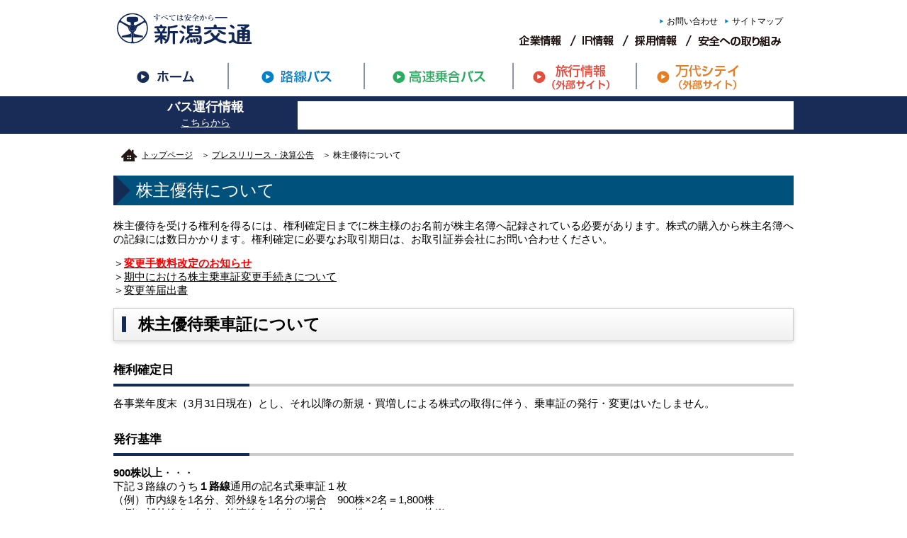

--- FILE ---
content_type: text/html
request_url: https://www.niigata-kotsu.co.jp/ir/yutai/
body_size: 11839
content:
<!DOCTYPE html>
<html lang="ja">
<head>
<meta name="viewport" content="width=device-width, initial-scale=1.0">
<meta charset="UTF-8">
<title>株主優待について | 新潟交通</title>
<meta name="keywords" content="" />
<meta name="description" content="" />
<link rel="stylesheet" href="../../css/ress.css">
<link rel="stylesheet" href="../../css/style.css">
<link rel="stylesheet" href="../css/style.css">
<!--[if lt IE 9]>
<script src="../../js/html5shiv.min.js"></script>
<script src="../../js/css3-mediaqueries.js"></script>
<![endif]-->
<!--[if lt IE 10]>
<link rel="stylesheet" href="../../css/oldie.css">
<![endif]-->
<script src="../../js/jquery.min.js"></script>
<script src="../../js/script.js"></script>
<!--drawer-->
<link rel="stylesheet" href="../../css/drawer.css">
<script src="../../js/iscroll.min.js"></script>
<script src="../../js/drawer.min.js"></script>
<!--swiper-->
<link rel="stylesheet" href="../../css/slick.css">
<link rel="stylesheet" href="../../css/slick-theme.css">
<script src="../../js/slick.min.js"></script>
<!-- Google tag (gtag.js) -->
<script async src="https://www.googletagmanager.com/gtag/js?id=G-2B3KBF0BFE"></script>
<script>
  window.dataLayer = window.dataLayer || [];
  function gtag(){dataLayer.push(arguments);}
  gtag('js', new Date());

  gtag('config', 'G-2B3KBF0BFE');
</script>
</head>
<body class="drawer drawer--top">

<!--ヘッダー-->
<div class="header">
	<!--ロゴー-->
	<div class="headerLogo"><a href="../../index.html"><img src="../../images/head_logo.png" alt="新潟交通"></a></div>
	<!--sp用メニューボタン-->
	<button type="button" class="drawer-toggle drawer-hamburger">
		<span class="drawer-hamburger-inner">
			<span class="drawer-hamburger-icon-before"></span>
			<span class="drawer-hamburger-icon"></span>
			<span class="drawer-hamburger-icon-after"></span>
		</span>
	</button>
	<div class="headerNavWrapper" id="headerNav">
		<div class="headerNavPc forPc">
			<!--メニュー１-->
			<ul class="headerSuvNav">
				<li><a href="../../contact/">お問い合わせ</a></li>
				<li><a href="../../soumu/sitemap.html">サイトマップ</a></li>
			</ul>
			<!--メニュー２-->
			<ul class="headerNav">
				<li><a href="../../soumu/profile.html"><img src="../../images/head_nav_corp.png" alt="企業情報"></a></li>
				<li><a href="../index.html"><img src="../../images/head_nav_ir.png" alt="IR情報"></a></li>
				<li><a href="../../saiyou/"><img src="../../images/head_nav_recruit.png" alt="採用情報"></a></li>
				<li><a href="../../noriai/anzen/"><img src="../../images/head_nav_safety.png" alt="安全への取り組み"></a></li>
			</ul>
		</div>
		<!--sp用メニュー-->
		<div class="headerNavSp forSp drawer-nav" role="navigation">
			<dl class="drawer-menu">
				<dt class="headerNavSpBus"><a href="../../~noriai/route-bus/">路線バス</a></dt>
				<dt class="headerNavSpExpressbus"><a href="../../~noriai/highway-bus/">高速バス</a></dt>
				<dt class="headerNavSpBandaicity"><a href="https://www.bandaicity.com/" target="_blank">万代シテイ</a></dt>
				<dt class="headerNavSpTravel"><a href="https://www1.niigata-kotsu.co.jp/" target="_blank">旅行情報</a></dt>
				<dd class="etcLink"><a href="../../soumu/profile.html">企業情報</a></dd>
				<dd class="etcLink"><a href="../index.html">IR情報</a></dd>
				<dd class="etcLink"><a href="../../saiyou/">採用情報</a></dd>
				<dd class="etcLink"><a href="../../noriai/anzen/">安全への取り組み</a></dd>
				<dd class="etcLink"><a href="../../contact/">お問い合わせ</a></dd>
				<dd class="etcLink"><a href="../../soumu/sitemap.html">サイトマップ</a></dd>
			</dl>
		</div>
		<script>
			$('.drawer').drawer();
		</script>
	</div>

	<div class="headerMainNavWrapper forPc">
		<!--メニュー3-->
		<ul class="headerMainNav">
			<li><a href="../../index.html"><img src="../../images/header_nav01home.png" alt="ホーム"></a></li>
			<li><a href="../../~noriai/route-bus/"><img src="../../images/header_nav02routebus.png" alt="路線バス"></a></li>
			<li><a href="../../~noriai/highway-bus/"><img src="../../images/header_nav03expressbus.png" alt="高速乗合バス"></a></li>
			<li><a href="https://www1.niigata-kotsu.co.jp/" target="_blank"><img src="../../images/header_nav04travel.png" alt="旅行情報"></a></li>
			<li><a href="https://www.bandaicity.com/" target="_blank"><img src="../../images/header_nav05bandaicity.png" alt="万代シティ"></a></li>
		</ul>
	</div>
</div>
<!--/ヘッダー-->

<!--↓↓コンテンツ↓↓-->
<div class="contents">

	<!--バスの運行状況-->
	<div class="topStatusWrapper">
		<div class="topStatus">
			<div class="topStatusTtl">バス運行情報<br class="forPc"><span><a href="../../~noriai/status/">こちらから</a></span></div>
			<div class="topStatusBody"></div>
			<script>
				$(function() {
					// ファイルパス
					var status_file_path = '../../~noriai/bus_status.txt';

					var date = new Date();
					var ts = date.getTime();
					$(".topStatusBody").load(status_file_path + "?t=" + ts);
				});
			</script>
		</div>
	</div>
	<!--/バスの運行状況-->

	<!--パンくず-->
	<ul class="pageBreadcrumbs">
		<li class="home"><a href="../../index.html">トップページ</a></li>
		<li>　＞ <a href="../index.html">プレスリリース・決算公告</a></li>
		<li>　＞ 株主優待について</li>
	</ul>
	<!--パンくずここまで-->


	<div class="pageTtlWrapper">
		<h1 class="pageTtl">株主優待について</h1>
	</div>

	<div class="pageBody">
		<!--↓↓本文ここから↓↓-->

		<p>株主優待を受ける権利を得るには、権利確定日までに株主様のお名前が株主名簿へ記録されている必要があります。株式の購入から株主名簿への記録には数日かかります。権利確定に必要なお取引期日は、お取引証券会社にお問い合わせください。</p>
		<p> ＞<a href="henkou_osirase.pdf"><strong>変更手数料改定のお知らせ</strong></a><br>
			＞<a href="henkou.html">期中における株主乗車証変更手続きについて</a><br>
        ＞<a href="20250301_henkoutoutodokede.pdf">変更等届出書</a><br>

	 	<h2 class="pagesubTtl mt0">株主優待乗車証について</h2>


		<h3 class="pagesubTtl2">権利確定日</h3>
		<p>各事業年度末（3月31日現在）とし、それ以降の新規・買増しによる株式の取得に伴う、乗車証の発行・変更はいたしません。</p>


		<h3 class="pagesubTtl2">発行基準</h3>
		<p>
			<em>900株以上</em>・・・<br>
			下記３路線のうち<em>１路線</em>通用の記名式乗車証１枚<br>
			（例）市内線を1名分、郊外線を1名分の場合　900株×2名＝1,800株<br>
			（例）郊外線を2名分、佐渡線を1名分の場合　900株×3名＝2,700株<strong>※</strong>
		</p>
		<ul class="note_list">
			<li>個人株主様は、株主乗車証を<strong>最大3枚（使用名義人3名の内1名は株主様ご本人に限る）</strong>まで、発行することができます。</li>
		</ul>

		<p>
			<em>1,300株以上</em>・・・<br>
			下記３路線のうち<em>２路線</em>通用の記名式乗車証１枚<br>
			（例）市内・郊外線を2名分の場合　1,300株×2名＝2,600株<br>
			（例）市内・佐渡線を2名分、佐渡線を1名分の場合　1,300株×2名+900株×1名＝3,500株<strong>※</strong>
		</p>
		<ul class="note_list">
			<li>個人株主様は、株主乗車証を<strong>最大3枚（使用名義人3名の内1名は株主様ご本人に限る）</strong>まで、発行することができます。</li>
		</ul>

		<p>
			<em>1,600株以上</em>・・・<br>
			下記３路線のうち<em>３路線</em>通用の記名式乗車証１枚<br>
			（例）全線を3名分の場合　1,600株×3名＝4,800株<strong>※</strong><br>
			（例）全線を1名分、郊外・佐渡線を1名分、郊外線を1名分の場合<br>
			　　　1,600株×1名+1,300株×1名+900株×1名＝3,800株<strong>※</strong>
		</p>
		<ul class="note_list">
			<li>個人株主様は、株主乗車証を<strong>最大3枚（使用名義人3名の内1名は株主様ご本人に限る）</strong>まで、発行することができます。</li>
		</ul>


		<h3 class="pagesubTtl2">路線種類</h3>
		<p>
			<a href="shinaisennshinn.jpg"><img src="kubun.gif"></a><br>
			※画像をクリックすると、新潟市内線区域の詳細図をご覧いただけます<br>

			<ol>
				<li><em>新潟市内線</em>(含　新潟市観光循環バス）</li>
				<li><em>新潟郊外線</em>（含　新潟交通観光バス運行路線・新潟駅～新潟空港リムジンバス・免許センター線　他）</li>
				<li><em>佐渡線</em>（新潟交通佐渡　運行路線）</li>
			</ol>
		</p>

	  <p>＞<a href="shinai_kogai.html">市内線・郊外線乗車証使用方法について</a></p>
		
		<hr>


		<h3>平成27年9月5日新バスシステム開業に伴う株主優待乗車証の取扱いについて</h3>
		<dl>
			<dt>・「新潟郊外線」</dt>
			<dd>新バスシステムによる乗り換えが生じる場合に限り、市内均一区域の乗降を可能とします。<dd>
			<br>
			<dt>・「新潟市内線」</dt>
			<dd>従来通り市内均一区域のみ乗降可能とします。（新バスシステムによる乗り換え地点の青山は、「区域外」のためご利用できません。）</dd>
		</dl>

		<br>

		<hr>


		<h3 class="pagesubTtl2">有効期間</h3>
		<p>毎年<em>６月１日から翌年５月３１日</em>まで</p>


		<h3 class="pagesubTtl2">変更</h3>
		<p>
			有効期間中、使用名義人または路線を１回に限り変更できます。(変更手数料 110円)<br>
		<p> ＞<a href="henkou.html">期中における株主乗車証変更手続きについて</a></p>
			※更新時の名義・路線変更(変更手数料 無料)は、１回に含まれません。</p>

		<p>＞<a href="20250301_henkoutoutodokede.pdf">変更等届出書</a><br>


		<h3 class="pagesubTtl2">発送について</h3>
		<p>各事業年度末(3月31日)現在の株主名簿記載住所に発行手続きについての案内書類をお送りします。（4月中旬）<br>
      株主優待乗車証は<em>5月下旬</em>に発送予定です。</p>


		<br>

		<h2 class="pagesubTtl mt0">そのほかの株主優待について</h2>
		<p><em>（100株以上ご所有の株主様）</em><br>
		万代シルバーホテル・佐渡「八幡館」の共通ご優待券5,000円分</p>

		<h3 class="pagesubTtl2">発送について</h3>
		<p>各事業年度末（3月31日）現在の株主名簿記載住所にお届けします。上記株主優待は、６月株主総会終了後、決議通知書と同時に発送します。</p>


		<br>

		<h2 class="pagesubTtl mt0">お問い合わせはこちら</h2>
		<address>総務部総務課：<a href="tel:0252466323"></a> 025-246-6323</address>

		<!--↑↑本文ここまで↑↑-->
	</div>

</div>
<!--コンテンツここまで-->


<!--フッター-->
<div class="footerWrapper">
	<div class="footer">
		<!--フッターメニュー-->
		<ul class="footerNav">
			<li><a href="../../soumu/sitemap.html">サイトマップ</a></li>
			<li><a href="../csr/privacy.pdf" target="_blank">個人情報保護方針</a></li>
		</ul>
		<!--コピーライト-->
		<p class="footerCopyright">COPYRIGHT NIIGATA KOTSU co.,ltd. ALL RIGHTS RESERVED.</p>
	</div>
</div>

</body>
</html>

--- FILE ---
content_type: text/css
request_url: https://www.niigata-kotsu.co.jp/css/style.css
body_size: 24480
content:
body{
	background:#fff;
	font-family: "メイリオ", "Meiryo", "ヒラギノ角ゴ Pro", "Hiragino Kaku Gothic Pro", sans-serif;
	font-size:15px;
}
img {
	vertical-align: top;
}
a{
	color:#000;
}
a:hover{
	color:#777;
}
a:hover img{
	opacity:0.7;
}
.forSp{
	display:none!important;
}


/* header
*******************************************************************************/

.header{
	width:960px;
	padding:0 5px;
	margin:0 auto;
	overflow: hidden;
	height:136px;
}
.headerLogo {
	float:left;
	height:80px;
}
.headerLogo img{
	vertical-align: middle;
	margin-top:18px;
}
.headerNavWrapper {
	float: right;
}
.headerSuvNav {
	margin-top:20px;
	text-align:right;
	letter-spacing: -0.5em;
}
.headerSuvNav li{
	display:inline-block;
	letter-spacing: normal;
	word-spacing: normal;
	font-size:0.8em;
}
.headerSuvNav li a{
	background: url(../images/head_marker.png) left center no-repeat;
	padding:0 10px;
	text-decoration: none;
}
.headerNav {
	text-align:right;
	margin-top:10px;
	letter-spacing: -0.5em;

}
.headerNav li{
	display:inline-block;
	background: url(../images/head_nav_separater.png) left top no-repeat;
	padding-left:18px;
	padding-right:12px;
	line-height:15px;
	letter-spacing: normal;
	word-spacing: normal;
}
.headerNav li:first-child{
	background: none;
}

.headerMainNav{
	margin-top:80px;
	width:100%;
	list-style:none;
	height:50px;
}
.headerMainNav li{
	display:block;
	float:left;
	margin:0px;
	padding:0px;
}

/* contents
*******************************************************************************/
.contents{
	position:relative;
}

/* top status
*******************************************************************************/
.topStatusWrapper{
	background:#192b57;
}
.topStatus {
	width:960px;
	padding:5px 0;
	margin:0 auto;
	letter-spacing: -0.5em;

	-webkit-align-items: center;
	align-items: center;
}
.topStatusTtl,
.topStatusBody,
.topStatusLink{
	display:inline-block;
	vertical-align:middle;
	letter-spacing: normal;
	word-spacing: normal;
}
.topStatusTtl {
	font-size:1.2em;
	font-weight:bold;
	width:260px;
	color:#fff;
	text-align: center;
	line-height:1.2em;
}
.topStatusTtl span a{
	display: inline-block;
	font-size:0.8em;
	font-weight: normal;
	color:#fff;
	text-align: center;
}
.topStatusBody{
	width:700px;
	background:#fff;
	padding:10px;
	vertical-align:middle;
	min-height:40px;
}
.topStatusBody iframe {
	width: 100%;
	height: 78px;
}
.topStatusBody.summary iframe {
	height: 21px;
}
.topStatus.compact {
	width: 100%;
	display: block;
	background:none;
	letter-spacing: -0.5em;
	text-align:center;
	padding: 10px;
}

.topStatus.compact .topStatusTtl,
.topStatus.compact .topStatusBody,
.topStatus.compact .topStatusLink{
	letter-spacing: normal;
	height:auto;
}
.topStatus.compact .topStatusTtl {
	display:inline-block;
	background:none;
	width:100%;
	line-height:1.0em;
	font-size: 1em;
	color:#fff;
	vertical-align:middle;
	text-align: center;
}
.topStatus.compact .topStatusTtl span{
	padding-left:4em;
	font-size: 1.3em;
}
.topStatus.compact .topStatusTtl span a {
	background: none;
	border: none;
	text-decoration:underline;
}
.topStatus.compact .topStatusBody {
	width: 100%;
}


/* top slider
*******************************************************************************/
.topSlider{
/*	min-width:980px;*/
}

/* top nav
*******************************************************************************/
.topNavWrapper{
	position:relative;
	z-index:1;
}
.topNav{
	width:980px;
	margin:0 auto;
	background:#fff;
	padding:15px;
	letter-spacing: -0.5em;

	box-shadow:0px -4px 2px 2px rgba(18,19,19,0.25);
}
.topNavCat{
	width:240px;
	background:#fff;
	display: inline-block;
	vertical-align: top;
	letter-spacing: normal;
	word-spacing: normal;
	padding:0 5px 0 4px;
	border-left:1px solid #ccc;
}
.topNavCat:first-child{
	width:235px;
	padding-left:0;
	border-left:none;
}
.topNavCat:last-child{
	width:235px;
	padding-right:0;
}

.topNavCatImg{
	vertical-align: top;
	text-align:center;
	margin-bottom:10px;
}
.topNavCatTtl {
	color:#fff;
	padding:4px;
	text-align:center;
	font-size:1.4em;
	line-height:25px;
	font-weight: normal;
}
.topNavCat.bus .topNavCatTtl{
	background:#e67e22;
}
.topNavCat.expressbus .topNavCatTtl{
	background:#e84c3d;
}
.topNavCat.travel .topNavCatTtl{
	background:#0081cc;
}
.topNavCat.bandaicity .topNavCatTtl{
	background:#27ae60;
}
.topNavCatDesc {
	font-size:0.8em;
	margin-bottom:15px;
}
.topSubNavTglBtn a{
	display:block;
	width:148px;
	margin:0 auto;
	border:1px solid #999;
	background:#f8f7f0;
	padding:0 8px;
	text-decoration: none;
	font-size: 0.9em;
	text-align: center;
	line-height: 26px;
}
.topSubNavWrapper{
	background: #f4f3ec url(../images/top_subnav_bg.png) top left repeat-x;
}
.topSubNav{
	display: none;
	width:980px;
	margin:0 auto 20px auto;
	overflow: hidden;
	padding:30px 18px 18px 10px;
	background-image: url(../images/top_subnav_arrow.png);
	background-repeat:none;
}
.topSubNav.bus{
	background-position:124px 0px;
}
.topSubNav.expressbus{
	background-position:374px 0px;
}
.topSubNav.travel{
	background-position:624px 0px;
}
.topSubNav.bandaicity{
	background-position:874px 0px;
}

.topSubNavTtl{
	float:left;
	font-size:1.6em;
}
.topSubNav.bus .topSubNavTtl{
	color:#e67e22;
}
.topSubNav.expressbus .topSubNavTtl{
	color:#e84c3d;
}
.topSubNav.travel .topSubNavTtl{
	color:#0081cc;
}
.topSubNav.bandaicity .topSubNavTtl{
	color:#27ae60;
}
.topSubNavClsBtn{
	display:block;
}
.topSubNavList{
	list-style-type: none;
	float:right;
	width: 655px;
}
.topSubNavList li{
	display:inline-block;
	margin-right:40px;
	margin-bottom:16px;
}

/* top Importantinfo
*******************************************************************************/
.topImportantinfoWrapper{
	position: absolute;
	z-index: 1;
	width: 200px;
	right:20px;
	margin: 0 auto;
	text-align:center;
/*	top: -20px;*/
}

.topImportantinfo{
	width:725px;
/*	height:145px;*/
	border: 1px solid #e95445;
	padding:15px;
	letter-spacing: -0.5em;
	background-color:#FFF;
	margin-bottom:20px;
}

.topImportantinfo .topInfoList{
	margin-top:0px;	
}
.topImportantinfo .topInfoTtl{
	width:580px;
}
.topImportantinfo .topInfoDate,
.topImportantinfo .topInfoTtl{
	margin-bottom: 0px;
}
.topInfoDate{
	
}
.topStatusLink{
	width:205px;
	min-height:145px;
	display:block;
	float:right;
	background-color:#FFF;
}
.topStatusLink a:hover{
	opacity:0.7;
}

/* top NavCat2
*******************************************************************************/

.topNavCat2wrapper{
	letter-spacing: -0.4em;
}

.topNavCat2{
	display:inline-block;
	width:350px;
	margin-right:10px;
	margin-bottom:10px;
	letter-spacing: normal;
}
.topNavCat2 a{
	display:block;
	word-spacing: normal;
	text-decoration:none;
}
.topNavCat2.expressbus,
.topNavCat2.bandaicity{
	margin-right:0;
}



.topNavCat2.bus a{
	box-sizing:border-box;
	border:1px solid #0081cc;
	background:#d3e6f6;
}
.topNavCat2.bus .topNavCatTtl{
	background:#0081cc;
}

.topNavCat2.expressbus a{
	box-sizing:border-box;
	background:#ebf5ec;
	border:1px solid #27ae60;
}
.topNavCat2.expressbus .topNavCatTtl{
	background:#27ae60;
}
.topNavCat2.travel a{
	box-sizing:border-box;
	background:#ffebc6;
	border:1px solid #e84c3d;
}
.topNavCat2.travel .topNavCatTtl{
	background:#e84c3d;
}
.topNavCat2.bandaicity a{
	box-sizing:border-box;
	background:#feecb9;
	border:1px solid #e67e22;
}
.topNavCat2.bandaicity .topNavCatTtl{
	background:#e67e22;
}


.topNavCat2 .topNavCatImg{
	vertical-align: top;
	text-align:center;
	margin:20px;
	height:100px;
}
.topNavCat2 .topNavCatDesc{
	font-size: 1.0em;
	margin:0 1em 1em 1em;
}
.topNavCat2 .topNavCatTtl {
	color:#fff;
	padding:4px;
	text-align:center;
	font-size:1.4em;
	line-height:25px;
	font-weight: normal;
}


.topNavCatDesc {
	font-size:0.8em;
	margin-bottom:15px;
}


/* top main
*******************************************************************************/
.topMainSideWrapper {
	position: relative;
	width:980px;
	margin: 20px auto 0 auto;
	letter-spacing: -0.5em;
}
.topMain,
.topSide {
	display:inline-block;
	letter-spacing: normal;
	word-spacing: normal;
	vertical-align: top;
}
.topMain {
	width:720px;
	padding-top:13px;
	padding:0 5px;
}
.topInfo,
.topNews{
	position: relative;
}

.topInfoHead,
.topNewsHead{
	display:inline-block;
	vertical-align: middle;
}
.infoHead{
	color: #00527d;
	font-weight: bold;
	margin-bottom:20px;
}
.infoHeadDate{
	font-size:0.9em;
}

.topToList{
	position:absolute;
	right:0px;
	top:0;
}
.topToList a{
	display:block;
	width:148px;
	line-height:26px;
	font-size:0.8em;
	border:1px solid #999;
	background:#eee;
	text-align: center;
	text-decoration: none;
}
.topNews{
	margin-top: 50px;
}
.topInfoList,
.topNewsList,
.infoList,
.newsList{
	margin-top:23px;
	letter-spacing: -0.5em;

}

.topInfoDate,
.topInfoCat,
.topInfoTtl,
.topNewsDate,
.topNewsTtl,
.infoDate,
.infoCat,
.infoTtl,
.newsDate,
.newsTtl{
	display: inline-block;
	vertical-align:top;
	margin-bottom:20px;
	letter-spacing: normal;
	word-spacing: normal;
}
.topInfoDate,
.topNewsDate,
.infoDate,
.newsDate{
	width:auto;
	line-height:25px;
	margin-right: 20px;
}

.topInfoCat,
.infoCat{
	width:110px;
	margin-right:20px;
	line-height:25px;
	text-align: center;
	color:#fff;
	font-size:0.9em;
}
.topInfoCat.bus,
.infoCat.bus{
	background:#0081cc;
}
.topInfoCat.expressbus,
.infoCat.expressbus{
	background:#27ae60;
}
.topInfoCat.bandaicity,
.infoCat.bandaicity{
	background:#e67e22;
}
.topInfoCat.travel,
.infoCat.travel{
	background:#e84c3d;
}
.topInfoTtl{
	width:470px;
}
.infoTtl,
.infoList .topInfoTtl {
	width:710px;
}
.topNewsTtl{
	width:600px;
}
.newsTtl{
	width:840px;
}
.topNewsTtl img,
.newsTtl img{
	vertical-align:middle;
	margin-left:10px;
}

/* top side
*******************************************************************************/
.topSide {
	display:inline-block;
/*	width:200px;*/
	margin-left:40px;
	margin-top:160px;
}
.topSideList{
	list-style-type:none;
	margin-top:10px;
}
.topSideList li{
	margin-bottom:10px;
}

/* top group
*******************************************************************************/
.topGroup {
	width:980px;
	margin: 50px auto 0 auto;
	padding: 0 5px;
}
.topGroupList{
	list-style-type: none;
	letter-spacing: -0.5em;

}
.topGroupList li {
	display: inline-block;
	letter-spacing: normal;
	word-spacing: normal;
	margin:5px;
}
.topGroupList li:first-child,
.topGroupList li:nth-child(5n){
	margin-left:0;
}

/* page
*******************************************************************************/
.pageTtlWrapper {
	width: 960px;
	background: #00527d url(../images/top_status_bg.png) top center repeat-y;
	margin: 20px auto;
/*	padding: 0 10px;*/
}
.pageTtl {
	width:960px;
	background: #00527d url(../images/top_status_ttl_bg.png) -238px center no-repeat;
	margin:0 auto;
	padding:5px 5px 5px 32px;
	color: #fff;
	font-size:1.6em;
	font-weight:normal;
}
.pageBreadcrumbs {
	width:960px;
	margin:20px auto;
	padding:0 10px;
	list-style-type: none;
	letter-spacing: -0.5em;

}
.pageBreadcrumbs li {
	display: inline-block;
	letter-spacing: normal;
	word-spacing: normal;
	min-height:18px;
	line-height:18px;
	vertical-align: middle;
	font-size:0.8em;
}
.pageBreadcrumbs li.home {
	background: url(../images/page_home.png) left center no-repeat;
	padding-left: 30px;
}
.pageBody {
	width: 960px;
	margin:0 auto;
	padding:0;
}
.pageBody h2,
.pageBody h3,
.pageBody h4,
.pageBody h5 {
	margin: 1.0em 0;
}
.pageBody table{
	border-collapse:collapse;
	border: none;
}
.pageBody caption{
	font-weight:bold;
	text-align:left;
}
.pageBody th,
.pageBody td {
	border:1px solid #999;
	padding:5px;
	text-align:left;
}
.pageBody th {
	background:#f9f9f9;
	font-weight: bold;
}
.pageBody em {
	font-style:normal;
	font-weight:bold;
}
.pageBody strong {
	font-style:normal;
	font-weight:bold;
	color:#f00;
}
.pageBody .large {
	font-size:1.3em;
}
.pageBody p {
	margin: 1.0em 0;
}
.pageBody ul {
	margin: 1em 0;
	padding-left: 40px;
	list-style-type: disc;
}
.pageBody ol{
	margin: 1em 0;
	padding-left: 40px;
	list-style-type: decimal;
}

/* footer
*******************************************************************************/
.footerWrapper {
	margin-top:40px;
	border-top: 4px solid #194994;
	background: #f8f7f0;
}
.footer {
	width:980px;
	margin:0 auto;
	padding:20px 5px;
}
.footerNav {
	list-style-type: none;
}
.footerNav li {
	display: inline-block;
	padding-right:20px;
	border-right:1px solid #000;
	margin-right:20px;
}
.footerNav li a {
	text-decoration: none;
}
.footerCopyright {
	margin-top:42px;
	text-align: center;
}

/* for smartdevice
*******************************************************************************/
@media (max-width : 600px ),
	(max-width : 800px ) and (orientation : portrait),
	(max-width : 960px ) and (orientation : landscape) {

	img {
		max-width:100%!important;
	}
	.forPc {
		display:none!important;
	}
	.forSp {
		display:block!important;
	}
	.header,
	.contents,
	.topStatus,
	.topSlide,
	.topNav,
	.topMainSideWrapper,
	.topMain,
	.topSide,
	.topGroup,
	.pageTtl,
	.pageBreadcrumbs,
	.pageBody,
	.footer{
		width:100%;
		height: auto;
		padding:0;
	}
	.topInfo,
	.topNews,
	.topGroup {
		border-top:1px solid #194994;
		padding-top:26px;
	}
	.topMain{
		margin-top:20px;
	}

	/* header
	*******************************************************************************/
	.header {
		background:#fff;
		min-height:47px;
		overflow: visible;
		position:static;
		top:0;
		left:0;
/*		z-index:101;*/
	}
	.headerLogo img,
	.spNavTglBtn img{
		vertical-align: top;
		margin-top: 0;
		height:32px;
	}
	.headerLogo{
		float:none;
		top:8px;
		left:8px;
		height:auto;
	}
/*
		.spNavTglBtn{
		display:block;
		width:32px;
		height:32px;
		float:none;
		top:4px;
		right:8px;
		background-repeat: no-repeat;
		background-size: contain;
		z-index:102;
	}
*/
	.headerLogo{
		position: absolute;
	}
/*
	.spNavTglBtn{
		position: fixed;
	}
*/
	.headerNavWrapper{
		float:none;
	}
	.headerNavSp{
		padding-top:47px;
	}
	.headerNavSp.opened{
		display:block!important;
	}
	.headerNavSpBus a,
	.headerNavSpExpressbus a,
	.headerNavSpBandaicity a,
	.headerNavSpTravel a {
		display:block;
		color:#fff;
		padding:15px 20px;
		text-decoration: none;
	}

	.headerNavSpBus,
	.headerNavSpExpressbus {
		background-repeat: no-repeat;
		background-position: right center;
		background-size: contain;
	}
	.headerNavSpBandaicity {
		background-image: url(../images/head_nav_bandaicity.png);
		background-repeat: no-repeat;
		background-position: right center;
		background-size: contain;
	}
	.headerNavSpTravel {
		background-image: url(../images/head_nav_crayon.png);
		background-repeat: no-repeat;
		background-position: right center;
		background-size: contain;
	}
	.headerNavSpBus.opened,
	.headerNavSpExpressbus.opened {
		background-image: url(../images/head_nav_close.png);
		background-repeat: no-repeat;
		background-position: right center;
		background-size: contain;
	}

	.headerNavSpBus{
		background-color: #0081cc;
	}
	.headerNavSpExpressbus{
		background-color:#27ae60;
	}
	.headerNavSpBandaicity{
		background-color:#e67e22;
	}
	.headerNavSpTravel{
		background-color:#e84c3d;
	}
	.headerNavSp{
		letter-spacing: -0.5em;
	
	}
	.headerNavSp dt{
		letter-spacing: normal;
		word-spacing: normal;
	}
	.headerNavSp ul{
		display:none;
	}
	.headerNavSp li{
		display: inline-block;
		letter-spacing: normal;
		word-spacing: normal;
		width:50%;
		padding: 10px 0 10px 20px;
	}
	.etcLink{
		display: inline-block;
		width:50%;
		letter-spacing: normal;
		word-spacing: normal;
		padding: 10px 10px 10px 10px;
		border-bottom:1px solid #000;
		text-align:center;
		text-decoration: none;
	}
	.etcLink a{
		text-decoration: none;
		color:#192b57;
	}

	.contents{
	}

	/* top status
	*******************************************************************************/
	.topStatusWrapper{
		background:#192b57;
		padding:10px;
	}
	.topStatus {
		display: block;
		background:none;
		letter-spacing: -0.5em;
		text-align:center;
	}
	.topStatus.compact {
		padding: 0;
	}

	.topStatusTtl,
	.topStatusBody,
	.topStatusLink{
		letter-spacing: normal;
		height:auto;
	}
	.topStatusTtl {
		display:inline-block;
		background:none;
		width:100%;
		line-height:1.0em;
		font-size: 1em;
		color:#fff;
		vertical-align:middle;
		text-align: center;
	}
	.topStatusTtl span{
		padding-left:4em;
		font-size: 1.3em;
	}
	.topStatusBody{
		width:100%;
		display:inline-block;
		background:#fff;
		line-height:1.0em;
		vertical-align:middle;
		font-size:0.6em;
		padding:5px;
		min-height: 0px;
	}
	.topStatusLink{
		margin-left:-85px;
		display:block;
		background:#e63b2e;
		width:auto;
		vertical-align:middle;
		margin-top:5px;
		min-height: 0px;
	}
	.topStatusLink a{
		display: block;
		margin:0 auto;
		height:auto;
		padding:6px 6px;
		background:none;
		color: #fff;
		text-decoration: none;
		font-size: 0.9em;
		text-align:center;
		line-height:1.0em;
	}
	.topStatusLink a:hover{
		opacity:0.7;
	}

	/* top slider
	*******************************************************************************/
	.topSlider{
/*		width:100%!important;
		margin-bottom:0;*/
	}

	/* top nav
	*******************************************************************************/
	.topNavWrapper{
		margin-top:0;
		z-index: 1;
		}
	.topNav{
		padding:0;
		box-shadow:none;
	}
	.topNavCat {
		width: 100%!important;
		margin-top:5px;
		margin-bottom:20px;
		padding:0;
	}
	.topNavCatDesc{
		padding:0 5px;
	}
	.topSubNav{
		width:100%;
		background-color: #f4f3ec;
		background-image:
			url(../images/top_subnav_arrow.png),
			url(../images/top_subnav_bg.png);
		background-repeat:
			no-repeat,
			repeat-x;
		background-position:
			center top,
			center top !important;
		padding-left:0;
		padding-right:0;
	}
	.topSubNavList{
		float: none;
		width: 100%;
		letter-spacing: -0.5em;
	
	}
	.topSubNavList li {
		width:50%;
		margin-right: 0px;
		letter-spacing: normal;
		word-spacing: normal;
		padding-left:20px;
	}

	.topMainSideWrapper{
		display: block;
	}
	
	/* top Importantinfo
	*******************************************************************************/
	.topImportantinfoWrapper{
		position:static;
		width: auto;
	}
	.topImportantinfoWrapper h2{
		text-align:center;
		width: 100%;
	}
	.topImportantinfo{
		width: auto;
		height:auto;
		margin:0 5px 20px 5px;
		padding:5px;
		letter-spacing: 0em;
	}

	.topImportantinfo .topInfoList{
		margin-top:0px;	
	}
	.topImportantinfo .topInfoTtl{
		width: 100%;
	}
	.topImportantinfo .topInfoDate,
	.topImportantinfo .topInfoTtl{
		margin-bottom: 0px;
	}
	.topImportantinfoWrapper .topStatusLink{
		width: 100%;
		float:none;
		margin:0px;
		display:block;
		background:none;
		min-height: 0px;
	}
	.topImportantinfoWrapper .topStatusLink a{
/*		padding:10px;*/
	}


	/* top info
	*******************************************************************************/
	.topInfoHead,
	.topNewsHead{
		display: block;
		text-align: center;
	}
	.topInfoDate,
	.topInfoCat,
	.topInfoTtl,
	.topNewsDate,
	.topNewsTtl,
	.infoDate,
	.infoCat,
	.infoTtl,
	.newsDate,
	.newsTtl{
		display: inline-block;
		vertical-align:top;
		margin-bottom:10px;
		letter-spacing: normal;
		word-spacing: normal;
	}
	.topInfoDate,
	.topNewsDate,
	.infoDate,
	.newsDate{
		width:auto;
		margin-right:10px;
	}
	.topInfoTtl,
	.topNewsTtl,
	.infoTtl,
	.newsTtl{
		display: block;
		width:auto;
		margin-bottom:20px;
	}
	.topInfoList,
	.topNewsList,
	.infoList,
	.newsList{
		padding: 0 5px;
	}

	.topToList{
		position:static;
		text-align:center;
	}
	.topToList a,
	.topSubNavTglBtn a{
		min-width:60%;
		margin: 0 auto;
		padding:10px;
		font-size: 1.0em;
		line-height:normal;
	}
	
	
	/* top NavCat2
	*******************************************************************************/
	
	.topNavCat2wrapper{
		width:100%;
		border-top: 1px solid #194994;
		margin-top:26px;
		padding-top: 26px;
	}
	
	.topNavCat2{
		width:100%;
	}
	.topNavCat2 a{
		display:block;
		float:none;
	}
	.topNavCat2.bus a{
		box-sizing:border-box;
		border:none;
		margin-right:0px;
		background:none;
	}
	.topNavCat2.bus .topNavCatTtl{
		background:#0081cc;
	}
	
	.topNavCat2.expressbus a{
		box-sizing:border-box;
		border:none;
		margin-right:0px;
		background:none;
	}
	.topNavCat2.expressbus .topNavCatTtl{
		background:#27ae60;
	}
	.topNavCat2.travel a{
		box-sizing:border-box;
		border:none;
		margin-right:0px;
		background:none;
	}
	.topNavCat2.travel .topNavCatTtl{
		background:#e84c3d;
	}
	.topNavCat2.bandaicity a{
		box-sizing:border-box;
		border:none;
		margin-right:0px;
		background:none;
	}
	.topNavCat2.bandaicity .topNavCatTtl{
		background:#e67e22;
	}
	
	
	
	.topNavCat2 .topNavCatImg{
		vertical-align: top;
		text-align:center;
		margin:20px;
		height:100px;
	}
	.topNavCat2 .topNavCatDesc{
		font-size: 1.0em;
		margin:0 1em 1em 1em;
	}
	.topNavCat2 .topNavCatTtl {
		color:#fff;
		padding:4px;
		text-align:center;
		font-size:1.4em;
		line-height:25px;
		font-weight: normal;
	}
	
	
	.topNavCatDesc {
		font-size:0.8em;
		margin-bottom:15px;
	}

	

	/* top side
	*******************************************************************************/
	.topSide{
		margin-top:40px;
		margin-left:0;
		text-align:center;
		vertical-align: top;
		border-top: 1px solid #194994;
		margin-top:26px;
		padding-top: 26px;

	}

	/* top group
	*******************************************************************************/
	.topGroupHead{
		text-align: center;
		margin-bottom:20px;
	}
	.topGroupList{
		padding:0 5px;
	}
	.topGroupList li{
		width:50%;
		margin:0 0 17px 0;
		padding:0;
	}
	.topGroupList li:nth-child(odd){
		padding-right:7px;
	}
	.topGroupList li:nth-child(even){
		padding-left:7px;
	}
	.topGroupList li img{
		width:100%;
	}

	/* page
	*******************************************************************************/
	.pageTtlWrapper {
		width: auto;
		margin-bottom:10px;
	}
	.pageTtl {
		font-size:1.2em;
		text-align:center;
	}
	.pageBreadcrumbs {
		display:none;
	}
	.pageBreadcrumbs li {
		display: inline-block;
		letter-spacing: normal;
		word-spacing: normal;
		min-height:18px;
		line-height:18px;
		vertical-align: middle;
		font-size:0.8em;
	}
	.pageBreadcrumbs li.home {
		background: url(../images/page_home.png) left center no-repeat;
		padding-left: 30px;
	}
	.pageBody {
		width: 100%;
		margin-bottom:10px;
		padding:0 5px;
	}
	.infoHead{
	}
	.infoHeadTtl{
		font-size:1.2em;
	}
	.infoTtl,
	.infoList .topInfoTtl {
		width:100%;
	}




	/* footer
	*******************************************************************************/

	.footerWrapper {
		margin-top:0;
	}
	.footer{
		padding-top:10px;
		padding-bottom:10px;
	}
	.footerNav{
		text-align: center;
		font-size:0.6em;
	}
	.footerNav li{
		padding-right: 10px;
		margin-right: 10px;
	}
	.footerCopyright {
		margin-top: 53px;
		text-align: center;
		font-size:0.6em;
	}
}



/* 20170110tabuse_pc
*******************************************************************************/
.topSide .nr_box{
	background-color: #c2d4e8; 
	padding: 3px 0;
}
.topSide .nr_box li{
	background:#ffffff;
	text-align: center;
	list-style-type: none;
	margin: 8px;
	padding-top: 5px;
	padding-bottom: 5px;
	font-size: 1.0em;
	line-height:normal;
}


.bandaicity_cate{
	border:1px solid #e84c3d;
}







--- FILE ---
content_type: text/css
request_url: https://www.niigata-kotsu.co.jp/ir/css/style.css
body_size: 5367
content:
@charset "utf-8";


/*====================================================================

お問い合わせ（/soumu/）用 css

====================================================================*/

body {
	overflow-x: hidden!important;
}

/*
pagesubTtl
---------------------------------------------------------*/
.pageBody .pagesubTtl {
  position: relative;
  padding: .30em 1em .30em 1.5em;
  border: 1px solid #ccc;
	background: -webkit-linear-gradient(top, #fff 0%, #f0f0f0 100%);
  background: linear-gradient(to bottom, #fff 0%, #f0f0f0 100%);
  box-shadow: 0 2px 6px rgba(0, 0, 0, .15);
	margin-top: 50px;
}
.pagesubTtl::after {
  position: absolute;
  top: .5em;
  left: .5em;
  content: '';
  width: 6px;
  height: -webkit-calc(100% - 1em);
  height: calc(100% - 1em);
  background-color: #142b55;
  border-radius: 0px;
}

/* pagesubTtl2 */
.pageBody .pagesubTtl2 {
  position: relative;
  padding-bottom: .5em;
  border-bottom: 4px solid #ccc;
	font-size: 1.1em;
	margin: 30px 0 0;
}
.pagesubTtl2::after {
  position: absolute;
  bottom: -4px;
  left: 0;
  z-index: 2;
  content: '';
  width: 20%;
  height: 4px;
  background-color: #142b55;
}

/* pagesubTtl3 */
.pageBody .pagesubTtl3 {
	border-bottom: 1px solid #142b55;
	font-size: 1.2em;
	color: #142B55;
	font-weight: bold;
	margin: 30px 0 0;
}

/* pagesubTtl4 */
.pageBody .pagesubTtl4 {
	font-size: 1.1em;
}

/*
open_menu
---------------------------------------------------------*/
.open_menu {
	border-bottom: 1px solid #ccc;
}
.open_menu dt {
	padding: 10px 30px;
	border-top: 1px solid #ccc;
	cursor: pointer;
	position: relative;
}
	.open_menu dt:before {
		content: "Q";
		color: #f95353;
		position: absolute;
		left: 10px;
	}
	.open_menu dt:after {
		content: "＋";
		color: #142b55;
		position: absolute;
		right: 10px;
		font-size: 110%;
		top: 10px;
	}
	.open_menu dt:first-child {
		border-top: none;
	}
	.open_menu dt {
		background-color: #f8f8f8;
	}
	.open_menu dt.active {
		border-bottom: none;
	}
	.open_menu dt.active:after {
		content: "ー";
	}
.open_menu dd {
	padding: 10px;
}

/*
ul
---------------------------------------------------------*/
.tel_list li {
	margin-bottom: 0.5em;
}

/* note_list */
.pageBody .note_list {
	list-style: none;
	padding-left: 30px;
}
.note_list li {
	margin-bottom: 0.5em;
	text-indent: -1.25em;
}
.note_list li:before {
	content: "※";
	margin-right: 0.25em;
	color: #F00;
}

/*
row
---------------------------------------------------------*/
.row {
	display: flex;
	flex-wrap: wrap;
	margin-left: -15px;
	margin-right: -15px;
}
.col6 {
	width: 50%;
	padding: 0 15px;
}

/* box */
.box {
	border: 1px solid #142b55;
}
.pageBody .box h4 {
	border-bottom: 1px solid #142b55;
	padding: 10px;
	background-color: #f5f5f5;
	text-align: center;
	margin: 0;
}
.box .inner {
	padding: 20px;
	text-align: center;
}
.box .inner .tel {
	font-size: 150%;
	font-weight: bold;
	display: block;
}

/* box_point */
.box_point {
	border: 1px solid #142b55;
	padding: 20px;
	text-align: center;
	background-color: #fbfbfb;
}
.box_point p {
	margin: 0;
}
.box_point .txt_point {
	font-weight: bold;
	font-size: 120%;
	margin-bottom: 10px;
	color: #f95353;
}

/*
btn
---------------------------------------------------------*/
.btn a {
	display: block;
	background: #f2f2f2;
	border: 1px solid #ccc;
	padding: 20px;
	color: #142b55;
}
.btn a:before {
	content: "＞";
}
.btn a:hover {
	opacity: .7;
}

/* btn02 */
.btn02 a {
	display: inline-block;
	background: #f2f2f2;
	border: 1px solid #ccc;
	padding: 15px 50px 15px 20px;
	color: #142b55;
}
.btn02 a:before {
	content: "＞";
}
.btn02 a:hover {
	opacity: .7;
}

/* btn03 */
.btn03 a {
	display: block;
	background: #192b57;
	padding: 20px 20px 20px 75px;
	color: #fff;
	position: relative;
	text-decoration: none;
	font-size: 110%;
}
.btn03 a:before {
	position: absolute;
	top: 50%;
	left: 15px;
	transform: translateY(-50%);
	content: "";
	display: block;
	width: 45px;
	height: 45px;
}
.btn03 a:after {
	position: absolute;
	right: 20px;
	content: "＞";
	top: 50%;
	transform: translateY(-50%);
}
.btn03 a:hover {
	opacity: .7;
}

/* lost */
.btn03.lost a:before {
	background: url("../images/ico_lost.svg") center center / cover;
}

/* contact */
.btn03.contact a:before {
	background: url("../images/ico_contact.svg") center center / cover;
}

/* faq */
.btn03.faq a:before {
	background: url("../images/ico_faq.svg") center center / cover;
}

/* hr */
.hr {
	border-top: 1px solid #ccc;
	margin: 30px 0 1em;
}

/*
margin
---------------------------------------------------------*/
.mt0 { margin-top: 0!important; }
.mt30 { margin-top: 30px!important; }
.mt50 { margin-top: 50px!important; }
.mt1em { margin-top: 1em!important; }
.mt2em { margin-top: 2em!important; }
.mb1em { margin-bottom: 1em!important; }

/*
sp
---------------------------------------------------------*/

@media (max-width : 600px ),
	(max-width : 800px ) and (orientation : portrait),
	(max-width : 960px ) and (orientation : landscape) {
		.row {
			display: block;
		}
		.col6 {
			width: 100%;
			margin-bottom: 20px;
		}
}



--- FILE ---
content_type: application/javascript
request_url: https://www.niigata-kotsu.co.jp/js/script.js
body_size: 2394
content:
$(function() {
	$(document).on("click", ".topSubNavTglBtn.forPc a", function() {
		// get target ID
		var targetSubNavID = $(this).attr("href");
		if($(this).hasClass("opened")){
			// close
			$("#topSubNavWrapper .topSubNav").slideUp().removeClass("opened");
			$(this).removeClass("opened").html("メニューを開く ＋");
		} else {
			// open
			$("#topSubNavWrapper .topSubNav.opened").hide().removeClass("opened").promise().done(function () {
				$("#topSubNavWrapper").html($(targetSubNavID).html());
				$("#topSubNavWrapper .topSubNav").slideDown().addClass("opened");
				$(".topSubNavTglBtn.forPc a.opened").removeClass("opened").html("メニューを開く ＋");
			});
			$(this).addClass("opened").html("メニューを閉じる －");
		}
		return false;
	});
	$(document).on("click", ".topSubNavTglBtn.forSp a", function() {
		// get target ID
		var targetSubNavID = $(this).attr("href");
		if($(this).hasClass("opened")){
			// sp
			$(".forSp" + targetSubNavID + " .topSubNav").slideUp().removeClass("opened");
			$(this).removeClass("opened").html("メニューを開く ＋");
		} else {
			// sp
			$(".forSp" + targetSubNavID + " .topSubNav").slideDown().addClass("opened");
			$(this).addClass("opened").html("メニューを閉じる －");
		}
		return false;
	});
	$(document).on("click", ".topSubNavClsBtn", function() {
		// get target ID
		var targetTglBtnID = $(this).attr("href");

		$("#topSubNavWrapper .topSubNav").slideUp().removeClass("opened");

		$(targetTglBtnID + " .topSubNavTglBtn a.opened").removeClass("opened").html("メニューを開く ＋");
		return false;
	});

/*
	$(document).on("click", ".spNavTglBtn", function() {
		if($(".spNavTglBtn").hasClass("opened")){
			$(".headerNavSp .headerLogo").remove();
		}else{
			$(".headerNavSp").html($(".headerLogo").prop('outerHTML') + $(".headerNavSp").html());
		}
		$(".spNavTglBtn").toggleClass("opened");
		return false;
	});
*/
	$(document).ready(function() {
		$(".headerNavSp").html($(".headerLogo").prop('outerHTML') + $(".headerNavSp").html());
	});

	$(document).on("click", ".headerNavTglBtn", function() {
		if($(this).hasClass("opened")){
			$(this).toggleClass("opened");
			$(this).next("dd").children("ul").slideToggle();
		}else{
			var thisBtn = $(this);
			$(thisBtn).toggleClass("opened");
			$(thisBtn).next("dd").children("ul").slideToggle();
		}
		return false;
	});
});

